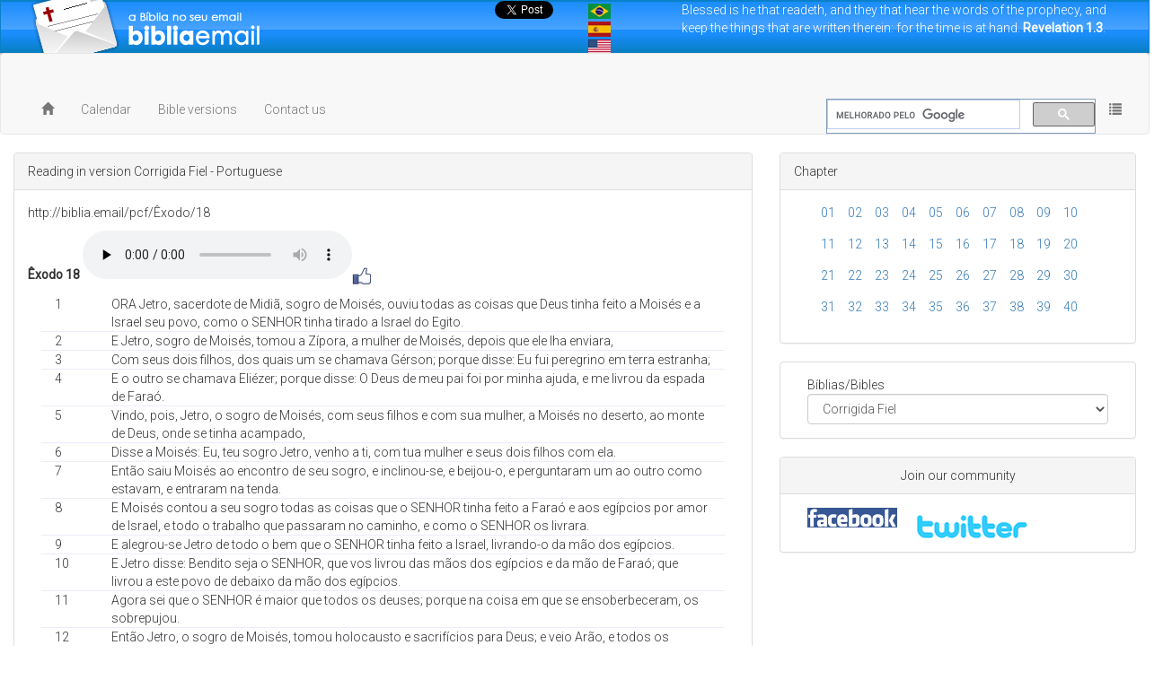

--- FILE ---
content_type: text/html; charset: utf-8;charset=UTF-8
request_url: https://bibliaemail.com/en/pcf/%C3%8Axodo/18
body_size: 7459
content:
<!DOCTYPE html>
<html lang="en">
<head>
  <meta charset="utf-8">
  <meta http-equiv="X-UA-Compatible" content="IE=edge">
  
<meta name="description" content="ORA Jetro, sacerdote de Midiã, sogro de Moisés, ouviu todas as coisas que Deus tinha feito a Moisés e a Israel seu povo, como o SENHOR tinha tirado a Israel do Egito. Êxodo 18. Leitura da bíblia, Leia o Salmo 45 na edição Almeida Corrigida e Revisada Fiel, entre outras, de maneira simples e fácil." />
<meta name="keywords" content="bíblia,biblia,bíblia,bibliaemail.com,online,biblia online,bíblia on line,biblia on line,biblia sagrada,bíblia sagrada,paz,salvação,amor,Senhor,Jesus,Senhor Jesus,Deus,Jeová,línguas,inglês,português,francês,espanhol,novo testamento,velho testamento,pentateuco,históricos,poéticos,proféticos,evangelhos,histórico,cartas paulinas,cartas,profético" />
<meta content="155980714561209" property="fb:app_id" />
<meta content="1494521542,100003090602556" property="fb:admins" />

  <title>Bíblia eMail | Êxodo 18 - Bíblia eMail</title>

  <!-- Bootstrap -->
  <link href="//cdnjs.cloudflare.com/ajax/libs/twitter-bootstrap/3.3.1/css/bootstrap.min.css" rel="stylesheet">
  <link href="/sistema/css/app.css" rel="stylesheet">
  <link href="/css/_2site.css" rel="stylesheet">

  <!-- Fonts -->
  <link href='//fonts.googleapis.com/css?family=Roboto:400,300' rel='stylesheet' type='text/css'>
  <script data-ad-client="ca-pub-8724017680642585" async src="https://pagead2.googlesyndication.com/pagead/js/adsbygoogle.js"></script>

  <!-- HTML5 shim and Respond.js for IE8 support of HTML5 elements and media queries -->
  <!-- WARNING: Respond.js doesn't work if you view the page via file:// -->
  <!--[if lt IE 9]>
    <script src="https://oss.maxcdn.com/html5shiv/3.7.2/html5shiv.min.js"></script>
    <script src="https://oss.maxcdn.com/respond/1.4.2/respond.min.js"></script>
  <![endif]-->
</head>
<body>
  <!--[if lt IE 9]>
    <script src="/js/html5shiv.js"></script>
  <![endif]-->



<script>
  (function(i,s,o,g,r,a,m){i['GoogleAnalyticsObject']=r;i[r]=i[r]||function(){
  (i[r].q=i[r].q||[]).push(arguments)},i[r].l=1*new Date();a=s.createElement(o),
  m=s.getElementsByTagName(o)[0];a.async=1;a.src=g;m.parentNode.insertBefore(a,m)
  })(window,document,'script','//www.google-analytics.com/analytics.js','ga');

  ga('create', 'UA-39707789-1', 'bibliaemail.com');
  ga('send', 'pageview');

</script>

<header class="menu-faixa">
	<div class="row-fluid menu-faixa faixa-azul">
		<div class="col-sm-12">
			<div class="col-sm-3">
				<div class="logo-bibliaemail"></div>
			</div>
			<div id="curtidasIdioma">
				<div class="col-sm-1"><iframe src="//www.facebook.com/plugins/like.php?href=http%3A%2F%2Fwww.facebook.com%2FbibliaEmail&amp;send=false&amp;layout=box_count&amp;width=90&amp;show_faces=false&amp;action=like&amp;colorscheme=light&amp;font&amp;height=90&amp;appId=155980714561209" style="border:none; overflow:hidden; width:90px; height:90px;"></iframe></div>
				<div class="col-sm-1"><div class="g-plusone" data-size="tall" data-href="http://www.bibliaemail.com/" data-count="true"></div></div>
				<div class="col-sm-1"><a href="https://twitter.com/bibliaemail" class="twitter-share-button" data-url="http://www.bibliaemail.com" data-counturl="http://www.bibliaemail.com" data-lang="en" data-count="vertical">Tweet</a></div>
				<div class="col-sm-1"><p><a href="/pt/pcf"><img src="/img/flags/br.jpg" alt="Português" /></a><br>
					<a href="/es/pcf"><img src="/img/flags/ep.jpg" alt="Espanhol" /></a><br>
					<a href="/en/pcf"><img src="/img/flags/us.jpg" alt="Inglês" /></a></p>
				</div>
			</div>
			<div class="col-sm-5">Blessed is he that readeth, and they that hear the words of the prophecy, and keep the things that are written therein: for the time is at hand. <strong>Revelation 1.3</strong>.</div>
		</div>
	</div>
</header>
<div class="col-xs-12"></div>


<nav class="navbar navbar-default">
  <div class="container-fluid">
    <div class="navbar-collapse">
      <ul class="nav navbar-nav row-fluid">
        <li><a href="/en/pcf" class="active"><span class="glyphicon glyphicon-home" aria-hidden="true"></span>
                  </a></li>
        <li><a href="/en/conteudo/calendario_versoes?v=pcf">Calendar</a></li>
        <li><a href="/en/conteudo/leitura_pesquisa?v=pcf">Bible versions</a></li>
        <li><a href="/en/conteudo/nform_contatos?v=pcf">Contact us</a></li>
      </ul>
      <ul class="nav navbar-nav navbar-right row-fluid">
        <li><div class="left" style="border: 1px solid rgb(126, 157, 185); background-color: rgb(255, 255, 255); background-repeat: no-repeat; margin-top: 13px; width:300px;"><script>
  (function() {
    var cx = 'partner-pub-8724017680642585:3763965482';
    var gcse = document.createElement('script');
    gcse.type = 'text/javascript';
    gcse.async = true;
    gcse.src = 'https://cse.google.com/cse.js?cx=' + cx;
    var s = document.getElementsByTagName('script')[0];
    s.parentNode.insertBefore(gcse, s);
  })();
</script>
<gcse:searchbox-only></gcse:searchbox-only></div></li>
        <li class="dropdown sidebar-brand">
          <a href="#" class="dropdown-toggle" data-toggle="dropdown" role="button" aria-expanded="false">
            <span class="glyphicon glyphicon-list" aria-hidden="true"></span>
          </a>
          <ul class="dropdown-menu" role="menu">
            <li role="presentation" class="dropdown-header">Bíblia/Bible</li>
            <li><a href="/en/pcf/conteudo/versiculo_do_dia">Verse of the Day</a></li>
            <li><a href="/en/pcf/biblia/titulos?v=pcf">List Subject</a></li>
            <li><a href="/en/conteudo/leitura_pesquisa?v=pcf">Bible versions</a></li>
            <li role="presentation" class="divider"></li>
            <li role="presentation" class="dropdown-header">Bíblia eMail</li>
            <li><a href="/en/conteudo/nrecomende?v=pcf">Recommend the site</a></li>
            <li><a href="/en/conteudo/sobre?v=pcf">About site</a></li>
            <li><a href="/en/conteudo/quem_somos?v=pcf">Who we are</a></li>
            <li role="presentation" class="divider"></li>
            <li role="presentation" class="dropdown-header">WEBMASTER</li>
            <li><a href="/en/conteudo/webmaster?v=pcf">Bible to your site</a></li>
            <li role="presentation" class="dropdown-header">Join our community</li>
            <li><a href="//facebook.com/bibliaemail" target="_blank">Facebook</a></li>
            <li><a href="//twitter.com/bibliaemail" target="_blank">Google+</a></li>
          </ul>
        </li>
      </ul>
    </div>
  </div>
</nav>


<!-- Scripts -->
<script src="//cdnjs.cloudflare.com/ajax/libs/jquery/3.3.1/jquery.min.js"></script>
<script src="//cdnjs.cloudflare.com/ajax/libs/twitter-bootstrap/3.3.1/js/bootstrap.min.js"></script>


<div class="container-fluid">
  <div class="row">
    <div class="col-sm-8">
      <div class="panel panel-default">
        <div class="panel-heading">Reading in version Corrigida Fiel - Portuguese</div>
        <div class="panel-body">
          <p>http://biblia.email/pcf/Êxodo/18</p><p><strong>Êxodo 18</strong>  
							<button class="btn btn-primary pausar">pause</button>
							<button class="btn btn-primary player hidden-sm hidden-md hidden-lg">ouvir</button>
							<script>
								$(".player").click(function(){
									document.getElementById("audioMp3").play();
									document.getElementById("audioMp3").valume+=0.1;
									$(".pausar").show();
									$(".player").hide();
								});
								$(".pausar").click(function(){
									document.getElementById("audioMp3").pause();
									$(".pausar").hide();
									$(".player").show();
								});
								$(".pausar").hide();
								</script>
							<audio id="audioMp3" preload="none" controls="controls" title="Êxodo 18" type="audio/mpeg;" codecs="mp3" src="https://emtudo.nyc3.digitaloceanspaces.com/biblia.email/audio/pcf/02018.mp3" class="hidden-xs" />
							<a href="https://emtudo.nyc3.digitaloceanspaces.com/biblia.email/audio/pcf/02018.mp3">Êxodo 18</a></audio><a href="https://www.facebook.com/sharer/sharer.php?u=http://biblia.email/pcf/Êxodo/18" target="_blank"><img src="/img/facebook_like_buton.png" title="Compartilhar" alt="Compartilhar"/></a></p><div class="col-sm-12 par"><div class="col-sm-1">1</div><div class="col-sm-11">ORA Jetro, sacerdote de Midiã, sogro de Moisés, ouviu todas as coisas que Deus tinha feito a Moisés e a Israel seu povo, como o SENHOR tinha tirado a Israel do Egito.</div></div><div class="col-sm-12 par"><div class="col-sm-12 impar"></div><div class="col-sm-1">2</div><div class="col-sm-11">E Jetro, sogro de Moisés, tomou a Zípora, a mulher de Moisés, depois que ele lha enviara,</div></div><div class="col-sm-12 par"><div class="col-sm-12 impar"></div><div class="col-sm-1">3</div><div class="col-sm-11">Com seus dois filhos, dos quais um se chamava Gérson; porque disse: Eu fui peregrino em terra estranha;</div></div><div class="col-sm-12 par"><div class="col-sm-12 impar"></div><div class="col-sm-1">4</div><div class="col-sm-11">E o outro se chamava Eliézer; porque disse: O Deus de meu pai foi por minha ajuda, e me livrou da espada de Faraó.</div></div><div class="col-sm-12 par"><div class="col-sm-12 impar"></div><div class="col-sm-1">5</div><div class="col-sm-11">Vindo, pois, Jetro, o sogro de Moisés, com seus filhos e com sua mulher, a Moisés no deserto, ao monte de Deus, onde se tinha acampado,</div></div><div class="col-sm-12 par"><div class="col-sm-12 impar"></div><div class="col-sm-1">6</div><div class="col-sm-11">Disse a Moisés: Eu, teu sogro Jetro, venho a ti, com tua mulher e seus dois filhos com ela.</div></div><div class="col-sm-12 par"><div class="col-sm-12 impar"></div><div class="col-sm-1">7</div><div class="col-sm-11">Então saiu Moisés ao encontro de seu sogro, e inclinou-se, e beijou-o, e perguntaram um ao outro como estavam, e entraram na tenda.</div></div><div class="col-sm-12 par"><div class="col-sm-12 impar"></div><div class="col-sm-1">8</div><div class="col-sm-11">E Moisés contou a seu sogro todas as coisas que o SENHOR tinha feito a Faraó e aos egípcios por amor de Israel, e todo o trabalho que passaram no caminho, e como o SENHOR os livrara.</div></div><div class="col-sm-12 par"><div class="col-sm-12 impar"></div><div class="col-sm-1">9</div><div class="col-sm-11">E alegrou-se Jetro de todo o bem que o SENHOR tinha feito a Israel, livrando-o da mão dos egípcios.</div></div><div class="col-sm-12 par"><div class="col-sm-12 impar"></div><div class="col-sm-1">10</div><div class="col-sm-11">E Jetro disse: Bendito seja o SENHOR, que vos livrou das mãos dos egípcios e da mão de Faraó; que livrou a este povo de debaixo da mão dos egípcios.</div></div><div class="col-sm-12 par"><div class="col-sm-12 impar"></div><div class="col-sm-1">11</div><div class="col-sm-11">Agora sei que o SENHOR é maior que todos os deuses; porque na coisa em que se ensoberbeceram, os sobrepujou.</div></div><div class="col-sm-12 par"><div class="col-sm-12 impar"></div><div class="col-sm-1">12</div><div class="col-sm-11">Então Jetro, o sogro de Moisés, tomou holocausto e sacrifícios para Deus; e veio Arão, e todos os anciãos de Israel, para comerem pão com o sogro de Moisés diante de Deus.</div></div><div class="col-sm-12 par"><div class="col-sm-12 impar"></div><div class="col-sm-1">13</div><div class="col-sm-11">E aconteceu que, no outro dia, Moisés assentou-se para julgar o povo; e o povo estava em pé diante de Moisés desde a manhã até à tarde.</div></div><div class="col-sm-12 par"><div class="col-sm-12 impar"></div><div class="col-sm-1">14</div><div class="col-sm-11">Vendo, pois, o sogro de Moisés tudo o que ele fazia ao povo, disse: Que é isto, que tu fazes ao povo? Por que te assentas só, e todo o povo está em pé diante de ti, desde a manhã até à tarde?</div></div><div class="col-sm-12 par"><div class="col-sm-12 impar"></div><div class="col-sm-1">15</div><div class="col-sm-11">Então disse Moisés a seu sogro: É porque este povo vem a mim, para consultar a Deus;</div></div><div class="col-sm-12 par"><div class="col-sm-12 impar"></div><div class="col-sm-1">16</div><div class="col-sm-11">Quando tem algum negócio vem a mim, para que eu julgue entre um e outro e lhes declare os estatutos de Deus e as suas leis.</div></div><div class="col-sm-12 par"><div class="col-sm-12 impar"></div><div class="col-sm-1">17</div><div class="col-sm-11">O sogro de Moisés, porém, lhe disse: Não é bom o que fazes.</div></div><div class="col-sm-12 par"><div class="col-sm-12 impar"></div><div class="col-sm-1">18</div><div class="col-sm-11">Totalmente desfalecerás, assim tu como este povo que está contigo; porque este negócio é mui difícil para ti; tu só não o podes fazer.</div></div><div class="col-sm-12 par"><div class="col-sm-12 impar"></div><div class="col-sm-1">19</div><div class="col-sm-11">Ouve agora minha voz, eu te aconselharei, e Deus será contigo. Sê tu pelo povo diante de Deus, e leva tu as causas a Deus;</div></div><div class="col-sm-12 par"><div class="col-sm-12 impar"></div><div class="col-sm-1">20</div><div class="col-sm-11">E declara-lhes os estatutos e as leis, e faze-lhes saber o caminho em que devem andar, e a obra que devem fazer.</div></div><div class="col-sm-12 par"><div class="col-sm-12 impar"></div><div class="col-sm-1">21</div><div class="col-sm-11">E tu dentre todo o povo procura homens capazes, tementes a Deus, homens de verdade, que odeiem a avareza; e põe-nos sobre eles por maiorais de mil, maiorais de cem, maiorais de cinqüenta, e maiorais de dez;</div></div><div class="col-sm-12 par"><div class="col-sm-12 impar"></div><div class="col-sm-1">22</div><div class="col-sm-11">Para que julguem este povo em todo o tempo; e seja que todo o negócio grave tragam a ti, mas todo o negócio pequeno eles o julguem; assim a ti mesmo te aliviarás da carga, e eles a levarão contigo.</div></div><div class="col-sm-12 par"><div class="col-sm-12 impar"></div><div class="col-sm-1">23</div><div class="col-sm-11">Se isto fizeres, e Deus to mandar, poderás então subsistir; assim também todo este povo em paz irá ao seu lugar.</div></div><div class="col-sm-12 par"><div class="col-sm-12 impar"></div><div class="col-sm-1">24</div><div class="col-sm-11">E Moisés deu ouvidos à voz de seu sogro, e fez tudo quanto tinha dito;</div></div><div class="col-sm-12 par"><div class="col-sm-12 impar"></div><div class="col-sm-1">25</div><div class="col-sm-11">E escolheu Moisés homens capazes, de todo o Israel, e os pôs por cabeças sobre o povo; maiorais de mil, maiorais de cem, maiorais de cinqüenta e maiorais de dez.</div></div><div class="col-sm-12 par"><div class="col-sm-12 impar"></div><div class="col-sm-1">26</div><div class="col-sm-11">E eles julgaram o povo em todo o tempo; o negócio árduo trouxeram a Moisés, e todo o negócio pequeno julgaram eles.</div></div><div class="col-sm-12 par"><div class="col-sm-12 impar"></div><div class="col-sm-1">27</div><div class="col-sm-11">Então despediu Moisés o seu sogro, o qual se foi à sua terra.</div></div><div id="comentarios"><a onclick="comentar('comentarios')">Leave your comment</a></div>
<div class="panel panel-default">
  <div class="panel-heading">Reading in version Corrigida Fiel - Portuguese</div>
  <div class="panel-body">
    <form method="get" action="/en/pcf/biblia/form_leitura" name="formLeitura">
      <input type="hidden" name="leitura" value="1" />
      <div class="col-sm-1 text-right">book</div>
      <div class="col-sm-3 text-right">
        <select name="livro" id="livro" size="1" class="form-control">
          <option value="Genesis">Gênesis</option>
          <option value="Exodo">Êxodo</option>
          <option value="Levitico">Levítico</option>
          <option value="Numeros">Números</option>
          <option value="Deuteronomio">Deuteronômio</option>
          <option value="Josue">Josué</option>
          <option value="Juizes">Juízes</option>
          <option value="Rute">Rute</option>
          <option value="1Samuel">1 Samuel</option>
          <option value="2Samuel">2 Samuel</option>
          <option value="1Reis">1 Reis</option>
          <option value="2Reis">2 Reis</option>
          <option value="1Cronicas">1 Crônicas</option>
          <option value="2Cronicas">2 Crônicas</option>
          <option value="Esdras">Esdras</option>
          <option value="Neemias">Neemias</option>
          <option value="Ester">Ester</option>
          <option value="Jo">Jó</option>
          <option value="Salmos">Salmos</option>
          <option value="Proverbios">Provérbios</option>
          <option value="Eclesiastes">Eclesiastes</option>
          <option value="Cantares">Cantares</option>
          <option value="Isaias">Isaías</option>
          <option value="Jeremias">Jeremias</option>
          <option value="Lamentacoes">Lamentações</option>
          <option value="Ezequiel">Ezequiel</option>
          <option value="Daniel">Daniel</option>
          <option value="Oseias">Oséias</option>
          <option value="Joel">Joel</option>
          <option value="Amos">Amós</option>
          <option value="Obadias">Obadias</option>
          <option value="Jonas">Jonas</option>
          <option value="Miqueias">Miquéias</option>
          <option value="Naum">Naum</option>
          <option value="Habacuque">Habacuque</option>
          <option value="Sofonias">Sofonias</option>
          <option value="Ageu">Ageu</option>
          <option value="Zacarias">Zacarias</option>
          <option value="Malaquias">Malaquias</option>
          <option value="Mateus">Mateus</option>
          <option value="Marcos">Marcos</option>
          <option value="Lucas">Lucas</option>
          <option value="Joao">João</option>
          <option value="Atos">Atos</option>
          <option value="Romanos">Romanos</option>
          <option value="1Corintios">1 Coríntios</option>
          <option value="2Corintios">2 Coríntios</option>
          <option value="Galatas">Gálatas</option>
          <option value="Efesios">Efésios</option>
          <option value="Filipenses">Filipenses</option>
          <option value="Colossenses">Colossenses</option>
          <option value="1Tessalonicenses">1 Tessalonicenses</option>
          <option value="2Tessalonicenses">2 Tessalonicenses</option>
          <option value="1Timoteo">1 Timóteo</option>
          <option value="2Timoteo">2 Timóteo</option>
          <option value="Tito">Tito</option>
          <option value="Filemom">Filemom</option>
          <option value="Hebreus">Hebreus</option>
          <option value="Tiago">Tiago</option>
          <option value="1Pedro">1 Pedro</option>
          <option value="2Pedro">2 Pedro</option>
          <option value="1Joao">1 João</option>
          <option value="2Joao">2 João</option>
          <option value="3Joao">3 João</option>
          <option value="Judas">Judas</option>
          <option value="Apocalipse">Apocalipse</option>
        </select>
      </div>
      <div class="col-sm-1">Chapter</div>
      <div class="col-sm-1"><input type="text" name="capitulo" value="18" style="border: 1px solid rgb(126, 157, 185); padding: 2px; background-color: rgb(255, 255, 255); background-position: 0% 50%; background-repeat: no-repeat no-repeat;" class="form-control" /></div>
      <div class="col-sm-2">Verse*</div>
      <div class="col-sm-2"><input type="text" name="versiculo" value="" style="border: 1px solid rgb(126, 157, 185); padding: 2px; background-color: rgb(255, 255, 255); background-position: 0% 50%; background-repeat: no-repeat no-repeat;" class="form-control" /></div>
      <div class="col-sm-2 pull-right"><input type="submit" name="submit" value="To read" /></div>
    <div class="col-sm-12">
      <div class="panel panel-default">
        <div class="panel-heading">Tips</div>
        <div class="panel-body">
          <p>* Examples:<br />
		1<br />
		1.3.6.20<br />
		1-5<br />
		1.3-5<br />
		3-6.10<br />
		</p>
        </div>
      </div>
    </div>
    <div class="col-sm-12 text-right"><input type="submit" name="submit" value="To read" /></div>
    </form>
  </div>
</div>

<script>
function removeAcento(strToReplace) {
    str_acento = "áàãâäéèêëíìîïóòõôöúùûüçÁÀÃÂÄÉÈÊËÍÌÎÏÓÒÕÖÔÚÙÛÜÇ";
    str_sem_acento = "aaaaaeeeeiiiiooooouuuucAAAAAEEEEIIIIOOOOOUUUUC";
    var nova = "";
    for (var i = 0; i < strToReplace.length; i++) {
        if (str_acento.indexOf(strToReplace.charAt(i)) != -1) {
            nova += str_sem_acento.substr(str_acento.search(strToReplace.substr(i, 1)), 1);
        } else {
            nova += strToReplace.substr(i, 1);
        }
    }
    return nova;
}

  var _elemento = document.getElementById("livro");

  for ( i =0; i < _elemento.length; i++)
  {
    if (_elemento[i].value == removeAcento('Êxodo')) {
      _elemento[i].selected = true;
    }
  }


</script>
<script>
  $("#livro option[value='-']").remove();
</script>

        </div>
      </div>
    </div>
    <div class="col-sm-4">
      <div class="panel panel-default">
        <div class="panel-heading">Chapter</div>
        <div class="panel-body"><div class="form-group col-xs-12"><div class="col-sm-1 col-xs-4"><a href="/en/pcf/Êxodo/1">01</a></div><div class="col-sm-1 col-xs-4"><a href="/en/pcf/Êxodo/2">02</a></div><div class="col-sm-1 col-xs-4"><a href="/en/pcf/Êxodo/3">03</a></div><div class="col-sm-1 col-xs-4"><a href="/en/pcf/Êxodo/4">04</a></div><div class="col-sm-1 col-xs-4"><a href="/en/pcf/Êxodo/5">05</a></div><div class="col-sm-1 col-xs-4"><a href="/en/pcf/Êxodo/6">06</a></div><div class="col-sm-1 col-xs-4"><a href="/en/pcf/Êxodo/7">07</a></div><div class="col-sm-1 col-xs-4"><a href="/en/pcf/Êxodo/8">08</a></div><div class="col-sm-1 col-xs-4"><a href="/en/pcf/Êxodo/9">09</a></div><div class="col-sm-1 col-xs-4"><a href="/en/pcf/Êxodo/10">10</a></div></div><div class="form-group col-xs-12"><div class="col-sm-1 col-xs-4"><a href="/en/pcf/Êxodo/11">11</a></div><div class="col-sm-1 col-xs-4"><a href="/en/pcf/Êxodo/12">12</a></div><div class="col-sm-1 col-xs-4"><a href="/en/pcf/Êxodo/13">13</a></div><div class="col-sm-1 col-xs-4"><a href="/en/pcf/Êxodo/14">14</a></div><div class="col-sm-1 col-xs-4"><a href="/en/pcf/Êxodo/15">15</a></div><div class="col-sm-1 col-xs-4"><a href="/en/pcf/Êxodo/16">16</a></div><div class="col-sm-1 col-xs-4"><a href="/en/pcf/Êxodo/17">17</a></div><div class="col-sm-1 col-xs-4"><a href="/en/pcf/Êxodo/18">18</a></div><div class="col-sm-1 col-xs-4"><a href="/en/pcf/Êxodo/19">19</a></div><div class="col-sm-1 col-xs-4"><a href="/en/pcf/Êxodo/20">20</a></div></div><div class="form-group col-xs-12"><div class="col-sm-1 col-xs-4"><a href="/en/pcf/Êxodo/21">21</a></div><div class="col-sm-1 col-xs-4"><a href="/en/pcf/Êxodo/22">22</a></div><div class="col-sm-1 col-xs-4"><a href="/en/pcf/Êxodo/23">23</a></div><div class="col-sm-1 col-xs-4"><a href="/en/pcf/Êxodo/24">24</a></div><div class="col-sm-1 col-xs-4"><a href="/en/pcf/Êxodo/25">25</a></div><div class="col-sm-1 col-xs-4"><a href="/en/pcf/Êxodo/26">26</a></div><div class="col-sm-1 col-xs-4"><a href="/en/pcf/Êxodo/27">27</a></div><div class="col-sm-1 col-xs-4"><a href="/en/pcf/Êxodo/28">28</a></div><div class="col-sm-1 col-xs-4"><a href="/en/pcf/Êxodo/29">29</a></div><div class="col-sm-1 col-xs-4"><a href="/en/pcf/Êxodo/30">30</a></div></div><div class="form-group col-xs-12"><div class="col-sm-1 col-xs-4"><a href="/en/pcf/Êxodo/31">31</a></div><div class="col-sm-1 col-xs-4"><a href="/en/pcf/Êxodo/32">32</a></div><div class="col-sm-1 col-xs-4"><a href="/en/pcf/Êxodo/33">33</a></div><div class="col-sm-1 col-xs-4"><a href="/en/pcf/Êxodo/34">34</a></div><div class="col-sm-1 col-xs-4"><a href="/en/pcf/Êxodo/35">35</a></div><div class="col-sm-1 col-xs-4"><a href="/en/pcf/Êxodo/36">36</a></div><div class="col-sm-1 col-xs-4"><a href="/en/pcf/Êxodo/37">37</a></div><div class="col-sm-1 col-xs-4"><a href="/en/pcf/Êxodo/38">38</a></div><div class="col-sm-1 col-xs-4"><a href="/en/pcf/Êxodo/39">39</a></div><div class="col-sm-1 col-xs-4"><a href="/en/pcf/Êxodo/40">40</a></div></div></div></div>
      <div class="panel panel-default">
        <div class="panel-body">
          <div class="col-sm-12">Bíblias/Bibles
             <select name="trocarVersao" id="trocarVersao" class="form-control">
              <optgroup label="Select the version"></optgroup>
              <optgroup label="Portuguese">
                <option value="pcf">Corrigida Fiel</option>
                <option value="pnvi">Nova Versão Internacional</option>
                <option value="pr">Revisada</option>
                <option value="pviva">Bíblia Viva</option>
                <option value="pvpv">Versão Palavra Viva</option>
              </optgroup>
              <optgroup label="English">
                <option value="eas">American Standard</option>
                <option value="ebibe">Basic English</option>
                <option value="ekjv">King James Version</option>
              </optgroup>
              <optgroup label="Espanish">
                <option value="erv">Rayana Valera</option>
              </optgroup>
              <optgroup label="Frech">
                <option value="fls">Louis Segond</option>
              </optgroup>
              <optgroup label="Italian">
                <option value="fls">LND</option>
              </optgroup>
              <optgroup label="German">
                <option value="dml">Martin Lutero</option>
              </optgroup>
              <optgroup label="Danish">
                <option value="dvtd">VTD</option>
              </optgroup>
            </select>
            <script>
              function getParameterByName(name) {
                  name = name.replace(/[\[]/, "\\[").replace(/[\]]/, "\\]");
                  var regex = new RegExp("[\\?&]" + name + "=([^&#]*)"),
                      results = regex.exec(location.search);
                  return results === null ? "" : decodeURIComponent(results[1].replace(/\+/g, " "));
              }
              $("#trocarVersao").val('pcf');
              //$("#trocarVersao option[value='pcf']").selected();
              if ("2"=="hidden")
                $("#trocarVersao").hide();
              $("#trocarVersao").change(function() {
                var varSubmit = getParameterByName('submit');
                if ($(this).val()!="") {
                  if (varSubmit!="")
                    window.location.href='/en/'+$(this).val()+'/biblia/form_leitura'+ window.location.search;
                  else
                    window.location.href='/en/'+$(this).val()+'/2/18/';
                }
              });
            </script>
          </div>
        </div>
      </div>
      <div class="panel panel-default">
        <div class="panel-heading text-center">Join our community</div>
        <div class="panel-body">
          <div class="col-sm-4">
            <a href="//facebook.com/bibliaemail" target="_blank"><img src="/img/logo-facebook.png" alt="Facebook" /></a>
          </div>
          <div class="col-sm-4">
            <a href="http://twitter.com/bibliaemail" target="_blank"><img src="/img/logo-twitter.png" alt="Twitter" /></a>
          </div>
        </div>
      </div>
    </div>
  </div>
</div>
<div id="repetirCurtidasIdioma" class="col-sm-12"></div>
<script>
function comentar() {
	$("#comentarios").html('<div class="fb-comments" data-href="http://www.bibliaemail.com/en/pcf/Êxodo/18" data-width="100%" data-num-posts="10">Loading please wait ...</div>');
		(function(d, s, id) {
		  var js, fjs = d.getElementsByTagName(s)[0];
		  if (d.getElementById(id)) return;
		  js = d.createElement(s); js.id = id;
		  js.src = "//connect.facebook.net/en_US/all.js#xfbml=1&appId=155980714561209";
		  fjs.parentNode.insertBefore(js, fjs);
		}(document, 'script', 'facebook-jssdk'));
}
$("#repetirCurtidasIdioma").html($("#curtidasIdioma").html());
</script>
<div id="fb-root"></div>
<div class="row">
	<div class="col-xs-12">
		<div class="col-xs-6 hidden"><a href="/sistema/responsive/no?back=//bibliaemail.com/en/pcf/%C3%8Axodo/18">Versão Clássica</a></div>
		<div class="col-xs-6 text-right"><a href="http://www.henriquereis.com" target="_blank">By emtudo</a></div>
	</div>
</div>
<script>!function(d,s,id){var js,fjs=d.getElementsByTagName(s)[0];if(!d.getElementById(id)){js=d.createElement(s);js.id=id;js.src="https://platform.twitter.com/widgets.js";fjs.parentNode.insertBefore(js,fjs);}}(document,"script","twitter-wjs");</script>
</body>
</html>
<!-- Completado em 0.036108016967773 segundos -->

--- FILE ---
content_type: text/html; charset=utf-8
request_url: https://www.google.com/recaptcha/api2/aframe
body_size: 113
content:
<!DOCTYPE HTML><html><head><meta http-equiv="content-type" content="text/html; charset=UTF-8"></head><body><script nonce="vN5fSN5PPwCJe4bd2vgwCg">/** Anti-fraud and anti-abuse applications only. See google.com/recaptcha */ try{var clients={'sodar':'https://pagead2.googlesyndication.com/pagead/sodar?'};window.addEventListener("message",function(a){try{if(a.source===window.parent){var b=JSON.parse(a.data);var c=clients[b['id']];if(c){var d=document.createElement('img');d.src=c+b['params']+'&rc='+(localStorage.getItem("rc::a")?sessionStorage.getItem("rc::b"):"");window.document.body.appendChild(d);sessionStorage.setItem("rc::e",parseInt(sessionStorage.getItem("rc::e")||0)+1);localStorage.setItem("rc::h",'1768255620650');}}}catch(b){}});window.parent.postMessage("_grecaptcha_ready", "*");}catch(b){}</script></body></html>

--- FILE ---
content_type: text/css
request_url: https://bibliaemail.com/css/_2site.css
body_size: 219
content:
body { overflow-x: hidden; }

.ocultarExibirVersao {
  text-align:right;
}

.impar {
  background: #ECECFB;
}
.par {
  background: #fff;
}

.versiculoNumero {
  font-size: 15px;
  width:6%;
}

.pesquisaPalavra {
  float:left;
  margin-left:5px;
  width:276px;
}


.versiculoTexto {
  width:88%;
}

.versiculoTextoUnico {
  width:88%;
}

.versiculoVersao {
  width:10%;
}

img {
  border: 0px;
}
input[type="submit"] {
  padding: 3px;
  background: #333;
  color: #FFF;
  border: 0px;
  font-size: 12px;
}
.menu-faixa {
  margin-top: 0px;
 }
.menu-faixa .faixa-azul {
  background: url(/img/fundo-faixa.jpg) repeat-x;
  height: 59px;
  color: #FFF;
  font-size: 14px;
  position: relative;
  border: 1px solid #0A80C9;
  box-shadow: 0 3px 3px #999;

}
.menu-faixa .faixa-azul .logo-bibliaemail {
  background: url(/img/logo-bibliaemail.png) no-repeat;
  width: 100%;
  height: 96px;
  margin-top: -20px;
}

.faixa-azul2 {
  color: #FFF;
  background: url(/img/fundo-faixa.jpg) repeat-x;
  height: 59px;
  font-size: 10px;
 }
.menu-faixa .faixa-azul2 .logo-bibliaemail {
  background: url(/img/logo-bibliaemail.png) no-repeat;
  width: 100%;
  height: 96px;
  margin-top: -20px;
}

.clean-all {
  clear: both;
}
.responsive {
           max-width: 301px;
           width: 100%;
           height: auto;
}
.responsive img{
          max-width: 301px;   /* Máximo da largura da imagem */
          width: 100%;
          max-height: 116px;  /* Máximo da altura da imagem */
          min-height: auto;      /* Mínimo da altura, por padrão “auto” */
}


--- FILE ---
content_type: text/plain
request_url: https://www.google-analytics.com/j/collect?v=1&_v=j102&a=1421540903&t=pageview&_s=1&dl=https%3A%2F%2Fbibliaemail.com%2Fen%2Fpcf%2F%25C3%258Axodo%2F18&ul=en-us%40posix&dt=B%C3%ADblia%20eMail%20%7C%20%C3%8Axodo%2018%20-%20B%C3%ADblia%20eMail&sr=1280x720&vp=1280x720&_u=IEBAAAABAAAAACAAI~&jid=808055216&gjid=1070290102&cid=1944614681.1768255618&tid=UA-39707789-1&_gid=883554819.1768255618&_r=1&_slc=1&z=1631808920
body_size: -451
content:
2,cG-C6WSNRZPJP